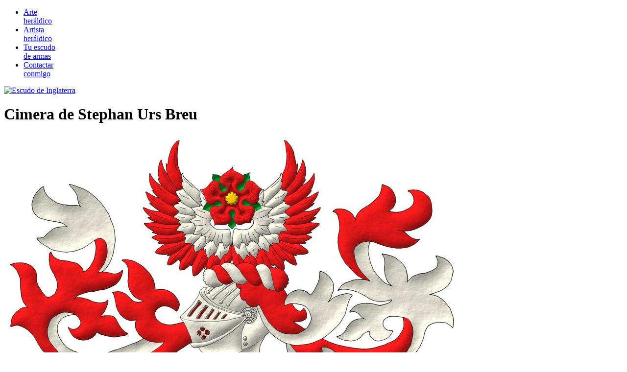

--- FILE ---
content_type: text/html
request_url: https://www.blason.es/armorial/cimeradestephanursbreu.html
body_size: 12301
content:
<!DOCTYPE
  html
  PUBLIC
  "-//W3C//DTD XHTML 1.0 Strict//EN"
  "http://www.w3.org/TR/xhtml1/DTD/xhtml1-strict.dtd">
<!-- /////////////////////////////////////////////////////////////////////////
// FILE    : cimeradestephanursbreu.html
// AUTHOR  : Dr. Antonio Salmerón Cabañas
// PURPOSE : Arte heraldico, creacion personalizada de escudos de armas
////////////////////////////////////////////////////////////////////////// -->
<html lang="es" xml:lang="es" xmlns="http://www.w3.org/1999/xhtml">
<head>

<meta name="viewport" content="width=device-width, initial-scale=1" />

<meta http-equiv="content-type" content="text/html;charset=ISO-8859-1" />

<meta name="robots"        content="index, follow" />
<meta name="revisit-after" content="7 days" />
<meta name="distribution"  content="global" />
<meta name="author"        content="Dr. Antonio Salmerón Cabañas" />
<meta name="generator"     content="Escritor de una ontología heráldica" />



<meta name="description"   content="Cimera de Stephan Urs Breu; Escudo cortado: 1º de plata, una rosa de gules, hojada de sinople, botonada de oro; 2º de gules, dos espadas en sotuer de plata, guarnecidas de oro. Timbrado de un yelmo, adornado de dos lambrequines de gules doblados de plata, un burelete de plata y gules, cimado de un" />
<meta name="keywords"      content="Adiestrado, Ajedrezado, Al natural, Apuntado, Arte, Bandera, Botonado, Breu, Stephan Urs, Brochante, Burelete, Certificación, Cimera, Cobertera, Cortado, Cuatro, Delineado de sable, Documento heráldico, Dos, En sotuer, Escudo, Espada, Esquema, Estandarte, Gentilicio, Guantelete, Guarnecido, Gules, Hojado, Iluminado, Insignia, Interpretado, Lambrequines, Lema, Medio punto, Medio vuelo, Oro, Plata, Puesto en palo, Rosa, Sable, Sinople, Sumado, Tajado, Timbre, Tinta plana, Trazo alzado, Uno, Vuelo, Wilkins, Tim, Yelmo" />

<meta property="og:image"  content="../escudo_armas/BreuS.33.Crest.FreeHand.jpg" />

<link rel="icon" href="../favicon.ico" />
<link href="../css/common.css" rel="stylesheet" type="text/css" />
<link href="../css/paper.css"  rel="stylesheet" type="text/css" media="print" />

<title>Cimera de Stephan Urs Breu. Cimera y lema de Stephan Urs Breu. Certificación del ISCH para Stephan</title>



<script type="text/javascript" src="../src/common.js"></script>

</head>
<body class="Bdy090">

<div id="MenuWrapAlt"  >
  <div id="Menu">
    <ul>
      <li class="Active" >
          <a href="../armorial/actual.html">Arte<br />heráldico</a>
      </li>
      <li  >
          <a href="../heraldica/artista.html">Artista<br />heráldico</a>
      </li>
      <li  >
          <a href="../heraldica/tuescudo.html">Tu escudo<br />de armas</a>
      </li>
      <li  >
          <a href="../heraldica/contacto.html">Contactar<br />conmigo</a>
      </li>
    </ul>
  </div>
</div>

<div id="Wrapper">
  <div id="Page">
    <div id="Columns2">

<!-- Heráldica, diestra, jefe ======== -->
<div id="Content">

<div class="Post">
<a id="cimeradestephanursbreu"></a>

  <a href="../armorial_roll/crestofstephanursbreu.html">
    <img src="../css/Lengua.Inglesa.png"
       class="Icono"
         alt="Escudo de Inglaterra"
       title="In English" />
  </a>
<h1>Cimera de Stephan Urs Breu</h1>
<div class="Entry">

  
<div class="Centro">
  <a href="../escudo_heraldico/_detalle.htm?img=BreuS.33.Crest.FreeHand.jpg&cla=Centro"><img class="Centro"
      src="../escudo_armas/BreuS.33.Crest.FreeHand.jpg"
      alt="Escudo cortado: 1o de plata, una rosa de gules, hojada de sinople, botonada de oro; 2o de gules, dos espadas en sotuer de plata, guarnecidas de oro. Timbrado de un yelmo, adornado de dos lambrequines de gules doblados de plata, un burelete de plata y gules, cimado de un vuelo de gules, coberteras de plata, sumado de una rosa de gules, hojada de sinople, botonada de oro."
    title="Cimera de Stephan Urs Breu" /></a>
</div>

  <p class="Blason">
    Escudo cortado: 1<sup>o</sup> de plata, una rosa de gules, hojada de sinople, botonada de oro; 2<sup>o</sup> de gules, dos espadas en sotuer de plata, guarnecidas de oro. Timbrado de un yelmo, adornado de dos lambrequines de gules doblados de plata, un burelete de plata y gules, cimado de un vuelo de gules, coberteras de plata, sumado de una rosa de gules, hojada de sinople, botonada de oro.
  </p>

<hr />
  <p class="Lista">Claves del blasón: 
    <a href="../heraldica/cortado.html">Cortado</a>, <a href="../heraldica/plata.html">Plata</a>, <a href="../heraldica/uno.html">Uno</a>, <a href="../heraldica/rosa.html">Rosa</a>, <a href="../heraldica/gules.html">Gules</a>, <a href="../heraldica/hojado.html">Hojado</a>, <a href="../heraldica/botonado.html">Botonado</a>, <a href="../heraldica/dos.html">Dos</a>, <a href="../heraldica/espada.html">Espada</a>, <a href="../heraldica/ensotuer.html">En sotuer</a>, <a href="../heraldica/guarnecido.html">Guarnecido</a>, <a href="../heraldica/oro.html">Oro</a>, <a href="../heraldica/sinople.html">Sinople</a>, <a href="../heraldica/timbre.html">Timbre</a>, <a href="../heraldica/yelmo.html">Yelmo</a>, <a href="../heraldica/lambrequines.html">Lambrequines</a>, <a href="../heraldica/burelete.html">Burelete</a>, <a href="../heraldica/cimera.html">Cimera</a>, <a href="../heraldica/vuelo.html">Vuelo</a>, <a href="../heraldica/cobertera.html">Cobertera</a> y <a href="../heraldica/sumado.html">Sumado</a>.
  </p>
  <p class="Lista">Claves del estilo: 
    <a href="../heraldica/mediopunto.html">Medio punto</a>, <a href="../heraldica/delineadodesable.html">Delineado de sable</a>, <a href="../heraldica/iluminado.html">Iluminado</a> y <a href="../heraldica/trazoalzado.html">Trazo alzado</a>.
  </p>
  <p class="Lista">Clasificación: 
    <a href="../heraldica/gentilicio.html">Gentilicio</a>, <a href="../heraldica/interpretado.html">Interpretado</a> y <a href="../heraldica/escudo.html">Escudo</a>.
  </p>
  <p class="Lista">Titularidad: 
    <a href="../armorial/breustephanurs.html">Breu, Stephan Urs</a>.
  </p>

<img src="../css/Filete.Sinople.png" class="Filete" alt="Separador heráldico" />

</div>
</div>

<div class="Post">
<a id="cimeraylemadestephanursbreu"></a>

  <a href="../armorial_roll/crestandmottoofstephanursbreu.html">
    <img src="../css/Lengua.Inglesa.png"
       class="Icono"
         alt="Escudo de Inglaterra"
       title="In English" />
  </a>
<h2><a href="../armorial/cimeraylemadestephanursbreu.html">Cimera y lema de Stephan Urs Breu</a></h2>
<div class="Entry">

  
<div class="Centro">
  <a href="../escudo_heraldico/_detalle.htm?img=BreuS.35.FullAchievement.FreeHand.jpg&cla=Centro"><img class="Centro"
      src="../escudo_armas/BreuS.35.FullAchievement.FreeHand.jpg"
      alt="Escudo cortado: 1o de plata, una rosa de gules, hojada de sinople, botonada de oro; 2o de gules, dos espadas en sotuer de plata, guarnecidas de oro. Timbrado de un yelmo, adornado de dos lambrequines de gules doblados de plata, un burelete de plata y gules, cimado de un vuelo de gules, coberteras de plata, sumado de una rosa de gules, hojada de sinople, botonada de oro. Lema: «Ingenuus et fortis» de sable sobre una filacteria de plata doblada de gules."
    title="Cimera y lema de Stephan Urs Breu" /></a>
</div>

  <p class="Blason">
    Escudo cortado: 1<sup>o</sup> de plata, una rosa de gules, hojada de sinople, botonada de oro; 2<sup>o</sup> de gules, dos espadas en sotuer de plata, guarnecidas de oro. Timbrado de un yelmo, adornado de dos lambrequines de gules doblados de plata, un burelete de plata y gules, cimado de un vuelo de gules, coberteras de plata, sumado de una rosa de gules, hojada de sinople, botonada de oro. Lema: «Ingenuus et fortis» de sable sobre una filacteria de plata doblada de gules.
  </p>

<hr />
  <p class="Lista">Claves del blasón: 
    <a href="../heraldica/cortado.html">Cortado</a>, <a href="../heraldica/plata.html">Plata</a>, <a href="../heraldica/uno.html">Uno</a>, <a href="../heraldica/rosa.html">Rosa</a>, <a href="../heraldica/gules.html">Gules</a>, <a href="../heraldica/hojado.html">Hojado</a>, <a href="../heraldica/botonado.html">Botonado</a>, <a href="../heraldica/dos.html">Dos</a>, <a href="../heraldica/espada.html">Espada</a>, <a href="../heraldica/ensotuer.html">En sotuer</a>, <a href="../heraldica/guarnecido.html">Guarnecido</a>, <a href="../heraldica/oro.html">Oro</a>, <a href="../heraldica/sinople.html">Sinople</a>, <a href="../heraldica/timbre.html">Timbre</a>, <a href="../heraldica/yelmo.html">Yelmo</a>, <a href="../heraldica/lambrequines.html">Lambrequines</a>, <a href="../heraldica/burelete.html">Burelete</a>, <a href="../heraldica/cimera.html">Cimera</a>, <a href="../heraldica/vuelo.html">Vuelo</a>, <a href="../heraldica/cobertera.html">Cobertera</a>, <a href="../heraldica/sumado.html">Sumado</a>, <a href="../heraldica/lema.html">Lema</a> y <a href="../heraldica/filacteria.html">Filacteria</a>.
  </p>
  <p class="Lista">Claves del estilo: 
    <a href="../heraldica/mediopunto.html">Medio punto</a>, <a href="../heraldica/delineadodesable.html">Delineado de sable</a>, <a href="../heraldica/iluminado.html">Iluminado</a> y <a href="../heraldica/trazoalzado.html">Trazo alzado</a>.
  </p>
  <p class="Lista">Clasificación: 
    <a href="../heraldica/gentilicio.html">Gentilicio</a>, <a href="../heraldica/interpretado.html">Interpretado</a>, <a href="../heraldica/escudo.html">Escudo</a> y <a href="../heraldica/lengualatina.html">Lengua latina</a>.
  </p>
  <p class="Lista">Titularidad: 
    <a href="../armorial/breustephanurs.html">Breu, Stephan Urs</a>.
  </p>

<img src="../css/Filete.Sinople.png" class="Filete" alt="Separador heráldico" />

</div>
</div>

<div class="Post">
<a id="certificaciondelischparastephanursbreu"></a>

  <a href="../armorial_roll/commonerscertificationforstephanursbreu.html">
    <img src="../css/Lengua.Inglesa.png"
       class="Icono"
         alt="Escudo de Inglaterra"
       title="In English" />
  </a>
<h2><a href="../armorial/certificaciondelischparastephanursbreu.html">Certificación del ISCH para Stephan Urs Breu</a></h2>
<div class="Entry">

  
<div class="Centro">
  <a href="../escudo_heraldico/_detalle.htm?img=BreuS.37.Isch.Certification.275.jpg&cla=Centro"><img class="Centro"
      src="../escudo_armas/BreuS.37.Isch.Certification.275.jpg"
      alt="Escudo cortado: 1o de plata, una rosa de gules, hojada de sinople, botonada de oro; 2o de gules, dos espadas en sotuer de plata, guarnecidas de oro. Timbrado de un yelmo, adornado de dos lambrequines de gules doblados de plata, un burelete de plata y gules, cimado de un vuelo de gules, coberteras de plata, sumado de una rosa de gules, hojada de sinople, botonada de oro. Lema: «Ingenuus et fortis» de sable sobre una filacteria de plata doblada de gules."
    title="Certificación del ISCH para Stephan Urs Breu" /></a>
</div>

  <p class="Blason">
    Escudo cortado: 1<sup>o</sup> de plata, una rosa de gules, hojada de sinople, botonada de oro; 2<sup>o</sup> de gules, dos espadas en sotuer de plata, guarnecidas de oro. Timbrado de un yelmo, adornado de dos lambrequines de gules doblados de plata, un burelete de plata y gules, cimado de un vuelo de gules, coberteras de plata, sumado de una rosa de gules, hojada de sinople, botonada de oro. Lema: «Ingenuus et fortis» de sable sobre una filacteria de plata doblada de gules.
  </p>

<hr />
  <p class="Lista">Clasificación: 
    <a href="../heraldica/gentilicio.html">Gentilicio</a>, <a href="../heraldica/interpretado.html">Interpretado</a>, <a href="../heraldica/certificacion.html">Certificación</a>, <a href="../heraldica/documentoheraldico.html">Documento heráldico</a> y <a href="../heraldica/lenguainglesa.html">Lengua inglesa</a>.
  </p>
  <p class="Lista">Titularidad: 
    <a href="../armorial/breustephanurs.html">Breu, Stephan Urs</a>.
  </p>

<img src="../css/Filete.Sinople.png" class="Filete" alt="Separador heráldico" />

</div>
</div>

<div class="Post">
<a id="insigniadestephanursbreu"></a>

  <a href="../armorial_roll/badgeofstephanursbreu.html">
    <img src="../css/Lengua.Inglesa.png"
       class="Icono"
         alt="Escudo de Inglaterra"
       title="In English" />
  </a>
<h2><a href="../armorial/insigniadestephanursbreu.html">Insignia de Stephan Urs Breu</a></h2>
<div class="Entry">

  
<div class="Centro">
  <a href="../escudo_heraldico/_detalle.htm?img=BreuS.24.Badge.FreeHand.jpg&cla=Centro"><img class="Centro"
      src="../escudo_armas/BreuS.24.Badge.FreeHand.jpg"
      alt="BreuS 24 Badge FreeHand jpg"
    title="Insignia de Stephan Urs Breu" /></a>
</div>

<hr />
  <p class="Lista">Claves del blasón: 
    <a href="../heraldica/uno.html">Uno</a>, <a href="../heraldica/anillo.html">Anillo</a>, <a href="../heraldica/oro.html">Oro</a>, <a href="../heraldica/lema.html">Lema</a>, <a href="../heraldica/sable.html">Sable</a>, <a href="../heraldica/cuatro.html">Cuatro</a>, <a href="../heraldica/mediovuelo.html">Medio vuelo</a>, <a href="../heraldica/gules.html">Gules</a>, <a href="../heraldica/plata.html">Plata</a>, <a href="../heraldica/rosa.html">Rosa</a>, <a href="../heraldica/hojado.html">Hojado</a>, <a href="../heraldica/sinople.html">Sinople</a> y <a href="../heraldica/botonado.html">Botonado</a>.
  </p>
  <p class="Lista">Clasificación: 
    <a href="../heraldica/gentilicio.html">Gentilicio</a>, <a href="../heraldica/interpretado.html">Interpretado</a> e <a href="../heraldica/insignia.html">Insignia</a>.
  </p>
  <p class="Lista">Titularidad: 
    <a href="../armorial/breustephanurs.html">Breu, Stephan Urs</a>.
  </p>

<img src="../css/Filete.Sinople.png" class="Filete" alt="Separador heráldico" />

</div>
</div>

<div class="Post">
<a id="estandartedestephanursbreu"></a>

  <a href="../armorial_roll/standardofstephanursbreu.html">
    <img src="../css/Lengua.Inglesa.png"
       class="Icono"
         alt="Escudo de Inglaterra"
       title="In English" />
  </a>
<h2><a href="../armorial/estandartedestephanursbreu.html">Estandarte de Stephan Urs Breu</a></h2>
<div class="Entry">

  
<div class="Centro">
  <a href="../escudo_heraldico/_detalle.htm?img=BreuS.28.Standard.FreeHand.jpg&cla=Amplio"><img class="Amplio"
      src="../escudo_armas/BreuS.28.Standard.FreeHand.jpg"
      alt="BreuS 28 Standard FreeHand jpg"
    title="Estandarte de Stephan Urs Breu" /></a>
</div>

  <p>
    Estructura de este estandarte:
  </p>
  <ul>
    <li>Su escudo de armas.    </li>
    <li>Su insignia.           </li>
    <li>La 1<sup>a</sup> línea de su lema.</li>
    <li>Su cimera.             </li>
    <li>La 2<sup>a</sup> línea de su lema.</li>
    <li>su insignia.           </li>
  </ul>
<hr />
  <p class="Lista">Claves del blasón: 
    <a href="../heraldica/cortado.html">Cortado</a>, <a href="../heraldica/plata.html">Plata</a>, <a href="../heraldica/uno.html">Uno</a>, <a href="../heraldica/rosa.html">Rosa</a>, <a href="../heraldica/gules.html">Gules</a>, <a href="../heraldica/hojado.html">Hojado</a>, <a href="../heraldica/sinople.html">Sinople</a>, <a href="../heraldica/botonado.html">Botonado</a>, <a href="../heraldica/oro.html">Oro</a>, <a href="../heraldica/dos.html">Dos</a>, <a href="../heraldica/espada.html">Espada</a>, <a href="../heraldica/ensotuer.html">En sotuer</a>, <a href="../heraldica/guarnecido.html">Guarnecido</a>, <a href="../heraldica/cuatro.html">Cuatro</a>, <a href="../heraldica/mediovuelo.html">Medio vuelo</a>, <a href="../heraldica/lema.html">Lema</a> y <a href="../heraldica/burelete.html">Burelete</a>.
  </p>
  <p class="Lista">Clasificación: 
    <a href="../heraldica/gentilicio.html">Gentilicio</a>, <a href="../heraldica/interpretado.html">Interpretado</a>, <a href="../heraldica/estandarte.html">Estandarte</a> y <a href="../heraldica/bandera.html">Bandera</a>.
  </p>
  <p class="Lista">Titularidad: 
    <a href="../armorial/breustephanurs.html">Breu, Stephan Urs</a>.
  </p>

<img src="../css/Filete.Gules.png" class="Filete" alt="Separador heráldico" />

</div>
</div>

<div class="Post">
<a id="elescudodearmasdetimwilkinsen3pasos"></a>

  <a href="../armorial_roll/thecoatofarmsoftimwilkinsin3steps.html">
    <img src="../css/Lengua.Inglesa.png"
       class="Icono"
         alt="Escudo de Inglaterra"
       title="In English" />
  </a>
<h2><a href="../armorial/elescudodearmasdetimwilkinsen3pasos.html">El escudo de armas de Tim Wilkins en 3 pasos</a></h2>
<div class="Entry">

  
<div class="Centro">
  <a href="../escudo_heraldico/_detalle.htm?img=WilkinsT.17.CoA.3Steps.Schema.jpg&cla=Amplio"><img class="Amplio"
      src="../escudo_armas/WilkinsT.17.CoA.3Steps.Schema.jpg"
      alt="Escudo tajado de oro y gules; brochante sobre la partición un guantelete de sable, puesto en palo."
    title="El escudo de armas de Tim Wilkins en 3 pasos" /></a>
</div>

  <p class="Blason">
    Escudo tajado de oro y gules; brochante sobre la partición un guantelete de sable, puesto en palo.
  </p>

<hr />
  <p class="Lista">Claves del blasón: 
    <a href="../heraldica/tajado.html">Tajado</a>, <a href="../heraldica/oro.html">Oro</a>, <a href="../heraldica/gules.html">Gules</a>, <a href="../heraldica/brochante.html">Brochante</a>, <a href="../heraldica/guantelete.html">Guantelete</a>, <a href="../heraldica/sable.html">Sable</a> y <a href="../heraldica/puestoenpalo.html">Puesto en palo</a>.
  </p>
  <p class="Lista">Claves del estilo: 
    <a href="../heraldica/apuntado.html">Apuntado</a>, <a href="../heraldica/delineadodesable.html">Delineado de sable</a>, <a href="../heraldica/tintaplana.html">Tinta plana</a>, <a href="../heraldica/iluminado.html">Iluminado</a> y <a href="../heraldica/trazoalzado.html">Trazo alzado</a>.
  </p>
  <p class="Lista">Clasificación: 
    <a href="../heraldica/gentilicio.html">Gentilicio</a>, <a href="../heraldica/interpretado.html">Interpretado</a>, <a href="../heraldica/escudo.html">Escudo</a> y <a href="../heraldica/esquema.html">Esquema</a>.
  </p>
  <p class="Lista">Titularidad: 
    <a href="../armorial/wilkinstim.html">Wilkins, Tim</a>.
  </p>

<img src="../css/Filete.Sinople.png" class="Filete" alt="Separador heráldico" />

</div>
</div>

<div class="Post">
<a id="guanteletedelineadodeoro"></a>

  <a href="../armorial_roll/oroutlinedclenchedgauntlet.html">
    <img src="../css/Lengua.Inglesa.png"
       class="Icono"
         alt="Escudo de Inglaterra"
       title="In English" />
  </a>
<h2><a href="../armorial/guanteletedelineadodeoro.html">Guantelete delineado de oro</a></h2>
<div class="Entry">

  
  <a href="../escudo_heraldico/_detalle.htm?img=WilkinsT.19.CoA.Delineation.Or.PlainTincture.jpg&cla=Siniestro"><img class="Siniestro"
      src="../escudo_armas/WilkinsT.19.CoA.Delineation.Or.PlainTincture.jpg"
      alt="Escudo tajado de oro y gules; brochante sobre la partición un guantelete de sable, puesto en palo."
    title="Guantelete delineado de oro" /></a>
  <p class="Blason">
    Escudo tajado de oro y gules; brochante sobre la partición un guantelete de sable, puesto en palo.
  </p>

  <p class="Blazon">
    Party per bend sinister Or and Gules, a clenched gauntlet Sable.
  </p>

<hr />
  <p class="Lista">Claves del blasón: 
    <a href="../heraldica/tajado.html">Tajado</a>, <a href="../heraldica/oro.html">Oro</a>, <a href="../heraldica/gules.html">Gules</a>, <a href="../heraldica/brochante.html">Brochante</a>, <a href="../heraldica/guantelete.html">Guantelete</a>, <a href="../heraldica/sable.html">Sable</a> y <a href="../heraldica/puestoenpalo.html">Puesto en palo</a>.
  </p>
  <p class="Lista">Claves del estilo: 
    <a href="../heraldica/apuntado.html">Apuntado</a> y <a href="../heraldica/tintaplana.html">Tinta plana</a>.
  </p>
  <p class="Lista">Clasificación: 
    <a href="../heraldica/gentilicio.html">Gentilicio</a>, <a href="../heraldica/interpretado.html">Interpretado</a> y <a href="../heraldica/escudo.html">Escudo</a>.
  </p>
  <p class="Lista">Titularidad: 
    <a href="../armorial/wilkinstim.html">Wilkins, Tim</a>.
  </p>

<img src="../css/Filete.Sinople.png" class="Filete" alt="Separador heráldico" />

</div>
</div>

<div class="Post">
<a id="escudodearmasdetimwilkins"></a>

  <a href="../armorial_roll/coatofarmsoftimwilkins.html">
    <img src="../css/Lengua.Inglesa.png"
       class="Icono"
         alt="Escudo de Inglaterra"
       title="In English" />
  </a>
<h2><a href="../armorial/escudodearmasdetimwilkins.html">Escudo de armas de Tim Wilkins</a></h2>
<div class="Entry">

  
  <a href="../escudo_heraldico/_detalle.htm?img=WilkinsT.20.CoA.PlainTincture.jpg&cla=Diestro"><img class="Diestro"
      src="../escudo_armas/WilkinsT.20.CoA.PlainTincture.jpg"
      alt="Escudo tajado de oro y gules; brochante sobre la partición un guantelete de sable, puesto en palo."
    title="Escudo de armas de Tim Wilkins" /></a>
  <p class="Blason">
    Escudo tajado de oro y gules; brochante sobre la partición un guantelete de sable, puesto en palo.
  </p>

  <p class="Blazon">
    Party per bend sinister Or and Gules, a clenched gauntlet Sable.
  </p>

<hr />
  <p class="Lista">Claves del blasón: 
    <a href="../heraldica/tajado.html">Tajado</a>, <a href="../heraldica/oro.html">Oro</a>, <a href="../heraldica/gules.html">Gules</a>, <a href="../heraldica/brochante.html">Brochante</a>, <a href="../heraldica/guantelete.html">Guantelete</a>, <a href="../heraldica/sable.html">Sable</a> y <a href="../heraldica/puestoenpalo.html">Puesto en palo</a>.
  </p>
  <p class="Lista">Claves del estilo: 
    <a href="../heraldica/apuntado.html">Apuntado</a>, <a href="../heraldica/delineadodesable.html">Delineado de sable</a> y <a href="../heraldica/tintaplana.html">Tinta plana</a>.
  </p>
  <p class="Lista">Clasificación: 
    <a href="../heraldica/gentilicio.html">Gentilicio</a>, <a href="../heraldica/interpretado.html">Interpretado</a> y <a href="../heraldica/escudo.html">Escudo</a>.
  </p>
  <p class="Lista">Titularidad: 
    <a href="../armorial/wilkinstim.html">Wilkins, Tim</a>.
  </p>

<img src="../css/Filete.Sinople.png" class="Filete" alt="Separador heráldico" />
<p class="Medieval">Sigue por: <a href="../armorial/wilkinstim.html">Wilkins, Tim</a>.</p>
</div>
</div>


</div>
<!-- Heráldica, diestra, punta ======== -->

<!-- Heráldica, siniestra, jefe ==== -->
<div id="SideBar">
  <ul>
    <li>
      <h3>Idioma</h3>
      <ul>
        <li>
          <a href="../armorial_roll/actual.html">English</a>
        </li>
        <li>
          <a href="../armorial/actual.html"     >Castellano</a>
        </li>
      </ul>
    </li>

    <li>
      <h3>Clases de heráldica</h3>
      <ul>
        
         <li><a href="../heraldica/gentilicio.html">Heráldica gentilicia</a></li>
         <li><a href="../heraldica/politico.html">Heráldica política</a></li>
         <li><a href="../heraldica/militar.html">Heráldica militar</a></li>
         <li><a href="../heraldica/religioso.html">Heráldica religiosa</a></li>
         <li><a href="../heraldica/socioeconomico.html">Heráldica socioeconómica</a></li>
         <li><a href="../heraldica/imaginario.html">Heráldica imaginaria</a></li>
      </ul>
    </li>

    <li>
      <h3>Particiones y reparticiones</h3>
      <ul>
        
         <li><a href="../heraldica/pleno.html">Pleno</a></li>
         <li><a href="../heraldica/partido.html">Partido</a></li>
         <li><a href="../heraldica/cortado.html">Cortado</a></li>
         <li><a href="../heraldica/tronchado.html">Tronchado</a></li>
         <li><a href="../heraldica/tajado.html">Tajado</a></li>
         <li><a href="../heraldica/adiestrado.html">Adiestrado</a></li>
         <li><a href="../heraldica/siniestrado.html">Siniestrado</a></li>
         <li><a href="../heraldica/terciadoenpalo.html">Terciado en palo</a></li>
         <li><a href="../heraldica/terciadoenfaja.html">Terciado en faja</a></li>
         <li><a href="../heraldica/terciadoenbanda.html">Terciado en banda</a></li>
         <li><a href="../heraldica/terciadoenperlainvertida.html">Terciado en perla invertida</a></li>
         <li><a href="../heraldica/cuartelado.html">Cuartelado</a></li>
         <li><a href="../heraldica/cuarteladoensotuer.html">Cuartelado en sotuer</a></li>
         <li><a href="../heraldica/jironado.html">Jironado</a></li>
         <li><a href="../heraldica/mediopartidoycortado.html">Medio partido y cortado</a></li>
         <li><a href="../heraldica/partidoymediocortado.html">Partido y medio cortado</a></li>
         <li><a href="../heraldica/cortadoymediopartido.html">Cortado y medio partido</a></li>
         <li><a href="../heraldica/mediocortadoypartido.html">Medio cortado y partido</a></li>
         <li><a href="../heraldica/cortinado.html">Cortinado</a></li>
         <li><a href="../heraldica/calzado.html">Calzado</a></li>
         <li><a href="../heraldica/embrazado.html">Embrazado</a></li>
         <li><a href="../heraldica/contraembrazado.html">Contraembrazado</a></li>
         <li><a href="../heraldica/manteladoenpunta.html">Mantelado en punta</a></li>
         <li><a href="../heraldica/entado.html">Entado</a></li>
         <li><a href="../heraldica/entadoenpunta.html">Entado en punta</a></li>
         <li><a href="../heraldica/flanqueadocurvo.html">Flanqueado curvo</a></li>
      </ul>
    </li>



    <!-- Esmaltes ·································· -->

    <li>
      <h3>Metales</h3>
      <ul>
        
         <li><a href="../heraldica/oro.html">Oro</a></li>
         <li><a href="../heraldica/plata.html">Plata</a></li>
      </ul>
    </li>

    <li>
      <h3>Colores</h3>
      <ul>
        
         <li><a href="../heraldica/gules.html">Gules</a></li>
         <li><a href="../heraldica/azur.html">Azur</a></li>
         <li><a href="../heraldica/sinople.html">Sinople</a></li>
         <li><a href="../heraldica/sable.html">Sable</a></li>
         <li><a href="../heraldica/purpura.html">Púrpura</a></li>
      </ul>
    </li>

    <li>
      <h3>Forros</h3>
      <ul>
        
         <li><a href="../heraldica/forro.html">Forro</a></li>
         <li><a href="../heraldica/armin0os.html">Armiños</a></li>
         <li><a href="../heraldica/armin0ado.html">Armiñado</a></li>
         <li><a href="../heraldica/armin0adode.html">Armiñado de</a></li>
         <li><a href="../heraldica/contraarmin0os.html">Contraarmiños</a></li>
         <li><a href="../heraldica/contraarmin0ado.html">Contraarmiñado</a></li>
         <li><a href="../heraldica/veros.html">Veros</a></li>
         <li><a href="../heraldica/verosantiguos.html">Veros antiguos</a></li>
         <li><a href="../heraldica/verosenonda.html">Veros en onda</a></li>
         <li><a href="../heraldica/verosenpunta.html">Veros en punta</a></li>
         <li><a href="../heraldica/verado.html">Verado</a></li>
         <li><a href="../heraldica/veradoenonda.html">Verado en onda</a></li>
         <li><a href="../heraldica/veradoenpunta.html">Verado en punta</a></li>
         <li><a href="../heraldica/contraveros.html">Contraveros</a></li>
         <li><a href="../heraldica/contraverado.html">Contraverado</a></li>
         <li><a href="../heraldica/papelonado.html">Papelonado</a></li>
      </ul>
    </li>

    <li>
      <h3>Otros esmaltes</h3>
      <ul>
        
         <li><a href="../heraldica/carnacion.html">Carnación</a></li>
         <li><a href="../heraldica/celeste.html">Celeste</a></li>
         <li><a href="../heraldica/leonado.html">Leonado</a></li>
         <li><a href="../heraldica/morado.html">Morado</a></li>
         <li><a href="../heraldica/naranjado.html">Naranjado</a></li>
         <li><a href="../heraldica/sanguineo.html">Sanguíneo</a></li>
         <li><a href="../heraldica/alnatural.html">Al natural</a></li>
      </ul>
    </li>




    <!-- Piezas ···················· -->

    <li>
      <h3>Piezas fundamentales</h3>
      <ul>
        
         <li><a href="../heraldica/banda.html">Banda</a></li>
         <li><a href="../heraldica/barra.html">Barra</a></li>
         <li><a href="../heraldica/bordura.html">Bordura</a></li>
         <li><a href="../heraldica/cabrio.html">Cabrio</a></li>
         <li><a href="../heraldica/campan0a.html">Campaña</a></li>
         <li><a href="../heraldica/canton.html">Cantón</a></li>
         <li><a href="../heraldica/cruz.html">Cruz</a></li>
         <li><a href="../heraldica/escuson.html">Escusón</a></li>
         <li><a href="../heraldica/faja.html">Faja</a></li>
         <li><a href="../heraldica/jefe.html">Jefe</a></li>
         <li><a href="../heraldica/lambel.html">Lambel</a></li>
         <li><a href="../heraldica/lambeldetrespendientes.html">Lambel de tres pendientes</a></li>
         <li><a href="../heraldica/orla.html">Orla</a></li>
         <li><a href="../heraldica/palo.html">Palo</a></li>
         <li><a href="../heraldica/perla.html">Perla</a></li>
         <li><a href="../heraldica/pila.html">Pila</a></li>
         <li><a href="../heraldica/pira.html">Pira</a></li>
         <li><a href="../heraldica/punta.html">Punta</a></li>
         <li><a href="../heraldica/sotuer.html">Sotuer</a></li>
      </ul>
    </li>

    <li>
      <h3>Piezas disminuidas</h3>
      <ul>
        
         <li><a href="../heraldica/baston.html">Bastón</a></li>
         <li><a href="../heraldica/burela.html">Burela</a></li>
         <li><a href="../heraldica/cotiza.html">Cotiza</a></li>
         <li><a href="../heraldica/contracotiza.html">Contracotiza</a></li>
         <li><a href="../heraldica/traversaenbanda.html">Traversa en banda</a></li>
         <li><a href="../heraldica/traversaenbarra.html">Traversa en barra</a></li>
         <li><a href="../heraldica/estrecha.html">Estrecha</a></li>
         <li><a href="../heraldica/filiera.html">Filiera</a></li>
         <li><a href="../heraldica/flanquis.html">Flanquis</a></li>
         <li><a href="../heraldica/gemela.html">Gemela</a></li>
         <li><a href="../heraldica/tenaza.html">Tenaza</a></li>
         <li><a href="../heraldica/trechor.html">Trechor</a></li>
         <li><a href="../heraldica/trechordoble.html">Trechor doble</a></li>
         <li><a href="../heraldica/vara.html">Vara</a></li>
      </ul>
    </li>

    <li>
      <h3>Piezas derivadas</h3>
      <ul>
        
         <li><a href="../heraldica/ajedrezado.html">Ajedrezado</a></li>
         <li><a href="../heraldica/anillete.html">Anillete</a></li>
         <li><a href="../heraldica/bezante.html">Bezante</a></li>
         <li><a href="../heraldica/billete.html">Billete</a></li>
         <li><a href="../heraldica/equipolado.html">Equipolado</a></li>
         <li><a href="../heraldica/fuso.html">Fuso</a></li>
         <li><a href="../heraldica/losange.html">Losange</a></li>
         <li><a href="../heraldica/roel.html">Roel</a></li>
         <li><a href="../heraldica/triangulo.html">Triángulo</a></li>
      </ul>
    </li>

    <li>
      <h3>Piezas compuestas</h3>
      <ul>
        
         <li><a href="../heraldica/bandafaja.html">Banda-faja</a></li>
         <li><a href="../heraldica/cruzdobleplena.html">Cruz doble plena</a></li>
         <li><a href="../heraldica/fajasemibanda.html">Faja-semibanda</a></li>
         <li><a href="../heraldica/fajasemipalo.html">Faja-semipalo</a></li>
         <li><a href="../heraldica/palosemifaja.html">Palo-semifaja</a></li>
         <li><a href="../heraldica/semibandafaja.html">Semibanda-faja</a></li>
         <li><a href="../heraldica/semifajapalo.html">Semifaja-palo</a></li>
         <li><a href="../heraldica/semipalofaja.html">Semipalo-faja</a></li>
      </ul>
    </li>

    <!-- Figuras ····································· -->

    <!-- Figuras naturales ··············· -->

    <li>
      <h3>Figuras naturales inanimadas</h3>
      <p>
        <a href="../heraldica/agua.html">Agua</a>, <a href="../heraldica/arcoiris.html">Arcoiris</a>, <a href="../heraldica/atomo.html">Átomo</a>, <a href="../heraldica/carrodelaosamayor.html">Carro de la Osa Mayor</a>, <a href="../heraldica/copodenieve.html">Copo de nieve</a>, <a href="../heraldica/creciente.html">Creciente</a>, <a href="../heraldica/crecientetornado.html">Creciente tornado</a>, <a href="../heraldica/diamante.html">Diamante</a>, <a href="../heraldica/esmeralda.html">Esmeralda</a>, <a href="../heraldica/estrella.html">Estrella</a>, <a href="../heraldica/estrellaondada.html">Estrella ondada</a>, <a href="../heraldica/lucero.html">Lucero</a>, <a href="../heraldica/luna.html">Luna</a>, <a href="../heraldica/mar.html">Mar</a>, <a href="../heraldica/monte.html">Monte</a>, <a href="../heraldica/montedetrespen0as.html">Monte de tres peñas</a>, <a href="../heraldica/ola.html">Ola</a>, <a href="../heraldica/orbital.html">Orbital</a>, <a href="../heraldica/rayo.html">Rayo</a>, <a href="../heraldica/rayodesol.html">Rayo de sol</a>, <a href="../heraldica/rio.html">Río</a>, <a href="../heraldica/sol.html">Sol</a>, <a href="../heraldica/soldemayo.html">Sol de mayo</a> y <a href="../heraldica/solnofigurado.html">Sol no figurado</a>.
      </p>
    </li>

    <li>
      <h3>Figuras naturales vegetales</h3>
      <p>
        <a href="../heraldica/arbol.html">Árbol</a>, <a href="../heraldica/azucena.html">Azucena</a>, <a href="../heraldica/bellota.html">Bellota</a>, <a href="../heraldica/camelia.html">Camelia</a>, <a href="../heraldica/calabaza.html">Calabaza</a>, <a href="../heraldica/cardo.html">Cardo</a>, <a href="../heraldica/castilleja.html">Castilleja</a>, <a href="../heraldica/cedromacho.html">Cedro macho</a>, <a href="../heraldica/ceiba.html">Ceiba</a>, <a href="../heraldica/crisantemo.html">Crisantemo</a>, <a href="../heraldica/encina.html">Encina</a>, <a href="../heraldica/flor.html">Flor</a>, <a href="../heraldica/flordeaciano.html">Flor de aciano</a>, <a href="../heraldica/flordecornejoflorido.html">Flor de cornejo florido</a>, <a href="../heraldica/flordelis.html">Flor de lis</a>, <a href="../heraldica/flordeloto.html">Flor de loto</a>, <a href="../heraldica/flordelupulo.html">Flor de lúpulo</a>, <a href="../heraldica/fresno.html">Fresno</a>, <a href="../heraldica/girasol.html">Girasol</a>, <a href="../heraldica/granada.html">Granada</a>, <a href="../heraldica/laurel.html">Laurel</a>, <a href="../heraldica/lirio.html">Lirio</a>, <a href="../heraldica/lupinustexensis.html">Lupinus texensis</a>, <a href="../heraldica/manzana.html">Manzana</a>, <a href="../heraldica/manzano.html">Manzano</a>, <a href="../heraldica/olivo.html">Olivo</a>, <a href="../heraldica/olmo.html">Olmo</a>, <a href="../heraldica/palmera.html">Palmera</a>, <a href="../heraldica/panela.html">Panela</a>, <a href="../heraldica/parra.html">Parra</a>, <a href="../heraldica/platanera.html">Platanera</a>, <a href="../heraldica/quinquefolio.html">Quinquefolio</a>, <a href="../heraldica/roble.html">Roble</a>, <a href="../heraldica/rosa.html">Rosa</a>, <a href="../heraldica/rosadoble.html">Rosa doble</a>, <a href="../heraldica/tilo.html">Tilo</a>, <a href="../heraldica/trigo.html">Trigo</a>, <a href="../heraldica/trebol.html">Trébol</a> y <a href="../heraldica/tulipan.html">Tulipán</a>.
      </p>
    </li>

    <li>
      <h3>Figuras naturales animales</h3>
      <p>
        <a href="../heraldica/abeja.html">Abeja</a>, <a href="../heraldica/aguila.html">Águila</a>, <a href="../heraldica/aguilacalva.html">Águila calva</a>, <a href="../heraldica/alondra.html">Alondra</a>, <a href="../heraldica/barbo.html">Barbo</a>, <a href="../heraldica/berrendo.html">Berrendo</a>, <a href="../heraldica/bisonte.html">Bisonte</a>, <a href="../heraldica/borregocimarron.html">Borrego cimarrón</a>, <a href="../heraldica/braco.html">Braco</a>, <a href="../heraldica/buitre.html">Buitre</a>, <a href="../heraldica/buho.html">Búho</a>, <a href="../heraldica/caballo.html">Caballo</a>, <a href="../heraldica/cabra.html">Cabra</a>, <a href="../heraldica/carneromerino.html">Carnero merino</a>, <a href="../heraldica/castor.html">Castor</a>, <a href="../heraldica/cierva.html">Cierva</a>, <a href="../heraldica/ciervo.html">Ciervo</a>, <a href="../heraldica/colibri.html">Colibrí</a>, <a href="../heraldica/corzo.html">Corzo</a>, <a href="../heraldica/cuervo.html">Cuervo</a>, <a href="../heraldica/delfin.html">Delfín</a>, <a href="../heraldica/elefante.html">Elefante</a>, <a href="../heraldica/escarabajo.html">Escarabajo</a>, <a href="../heraldica/estornino.html">Estornino</a>, <a href="../heraldica/figurafemenina.html">Figura femenina</a>, <a href="../heraldica/figuramasculina.html">Figura masculina</a>, <a href="../heraldica/frailecillo.html">Frailecillo</a>, <a href="../heraldica/gallo.html">Gallo</a>, <a href="../heraldica/ganso.html">Ganso</a>, <a href="../heraldica/garza.html">Garza</a>, <a href="../heraldica/gaviota.html">Gaviota</a>, <a href="../heraldica/halcon.html">Halcón</a>, <a href="../heraldica/jabali.html">Jabalí</a>, <a href="../heraldica/jaguar.html">Jaguar</a>, <a href="../heraldica/jilgero.html">Jilgero</a>, <a href="../heraldica/lechuza.html">Lechuza</a>, <a href="../heraldica/leona.html">Leona</a>, <a href="../heraldica/leopardo.html">Leopardo</a>, <a href="../heraldica/leopardoleonado.html">Leopardo leonado</a>, <a href="../heraldica/leon.html">León</a>, <a href="../heraldica/leonleopardado.html">León leopardado</a>, <a href="../heraldica/lince.html">Lince</a>, <a href="../heraldica/llama.html">Llama</a>, <a href="../heraldica/loba.html">Loba</a>, <a href="../heraldica/lobo.html">Lobo</a>, <a href="../heraldica/loro.html">Loro</a>, <a href="../heraldica/marleta.html">Marleta</a>, <a href="../heraldica/mirlo.html">Mirlo</a>, <a href="../heraldica/mosca.html">Mosca</a>, <a href="../heraldica/oso.html">Oso</a>, <a href="../heraldica/paloma.html">Paloma</a>, <a href="../heraldica/pantera.html">Pantera</a>, <a href="../heraldica/pavoreal.html">Pavo real</a>, <a href="../heraldica/pelicano.html">Pelícano</a>, <a href="../heraldica/pelicanoensupiedad.html">Pelícano en su piedad</a>, <a href="../heraldica/perro.html">Perro</a>, <a href="../heraldica/pez.html">Pez</a>, <a href="../heraldica/podenco.html">Podenco</a>, <a href="../heraldica/quetzal.html">Quetzal</a>, <a href="../heraldica/rana.html">Rana</a>, <a href="../heraldica/salvaje.html">Salvaje</a>, <a href="../heraldica/sierpe.html">Sierpe</a>, <a href="../heraldica/talbot.html">Talbot</a>, <a href="../heraldica/tejon.html">Tejón</a>, <a href="../heraldica/tigreheraldico.html">Tigre heráldico</a>, <a href="../heraldica/toro.html">Toro</a>, <a href="../heraldica/tortuga.html">Tortuga</a> y <a href="../heraldica/zorro.html">Zorro</a>.
      </p>
    </li>

    <li>
      <h3>Partes de figuras naturales</h3>
      <p>
        <a href="../heraldica/aletacaudal.html">Aleta caudal</a>, <a href="../heraldica/aletadorsal.html">Aleta dorsal</a>, <a href="../heraldica/alianza.html">Alianza</a>, <a href="../heraldica/brazo.html">Brazo</a>, <a href="../heraldica/cabeza.html">Cabeza</a>, <a href="../heraldica/cobertera.html">Cobertera</a>, <a href="../heraldica/cola.html">Cola</a>, <a href="../heraldica/colaadosada.html">Cola adosada</a>, <a href="../heraldica/coladearmin0o.html">Cola de armiño</a>, <a href="../heraldica/coladegolondrina.html">Cola de golondrina</a>, <a href="../heraldica/corazon.html">Corazón</a>, <a href="../heraldica/cuello.html">Cuello</a>, <a href="../heraldica/cuernasdeciervo.html">Cuernas de ciervo</a>, <a href="../heraldica/cuernasdecorzo.html">Cuernas de corzo</a>, <a href="../heraldica/diente.html">Diente</a>, <a href="../heraldica/espigadetrigo.html">Espiga de trigo</a>, <a href="../heraldica/garra.html">Garra</a>, <a href="../heraldica/garraave.html">Garra (ave)</a>, <a href="../heraldica/garradeaguila.html">Garra de águila</a>, <a href="../heraldica/hoja.html">Hoja</a>, <a href="../heraldica/hombro.html">Hombro</a>, <a href="../heraldica/mano.html">Mano</a>, <a href="../heraldica/mediovuelo.html">Medio vuelo</a>, <a href="../heraldica/mun0eca.html">Muñeca</a>, <a href="../heraldica/palma.html">Palma</a>, <a href="../heraldica/pata.html">Pata</a>, <a href="../heraldica/patapalmipedo.html">Pata (palmípedo)</a>, <a href="../heraldica/patadelantera.html">Pata delantera</a>, <a href="../heraldica/patadelanterapierna.html">Pata delantera (pierna)</a>, <a href="../heraldica/pecho.html">Pecho</a>, <a href="../heraldica/pezun0a.html">Pezuña</a>, <a href="../heraldica/pico.html">Pico</a>, <a href="../heraldica/plumaave.html">Pluma (ave)</a>, <a href="../heraldica/plumadeavestruz.html">Pluma de avestruz</a>, <a href="../heraldica/rama.html">Rama</a>, <a href="../heraldica/ramita.html">Ramita</a>, <a href="../heraldica/rencuentro.html">Rencuentro</a>, <a href="../heraldica/tallo.html">Tallo</a>, <a href="../heraldica/tibia.html">Tibia</a>, <a href="../heraldica/trompaelefante.html">Trompa (elefante)</a>, <a href="../heraldica/tronco.html">Tronco</a>, <a href="../heraldica/ubre.html">Ubre</a>, <a href="../heraldica/venera.html">Venera</a> y <a href="../heraldica/vuelo.html">Vuelo</a>.
      </p>
    </li>

    <!-- Resto de figuras ················ -->

    <li>
      <h3>Figuras artificiales</h3>
      <p>
        <a href="../heraldica/alabarda.html">Alabarda</a>, <a href="../heraldica/rejadearado.html">Reja de arado</a>, <a href="../heraldica/asdepicas.html">As de picas</a>, <a href="../heraldica/ancla.html">Ancla</a>, <a href="../heraldica/anillo.html">Anillo</a>, <a href="../heraldica/antorcha.html">Antorcha</a>, <a href="../heraldica/arco.html">Arco</a>, <a href="../heraldica/arcoedificio.html">Arco (edificio)</a>, <a href="../heraldica/arpa.html">Arpa</a>, <a href="../heraldica/artefactonoclasico.html">Artefacto no clásico</a>, <a href="../heraldica/aventador.html">Aventador</a>, <a href="../heraldica/baculo.html">Báculo</a>, <a href="../heraldica/batuta.html">Batuta</a>, <a href="../heraldica/balanza.html">Balanza</a>, <a href="../heraldica/barco.html">Barco</a>, <a href="../heraldica/remo.html">Remo</a>, <a href="../heraldica/vela.html">Vela</a>, <a href="../heraldica/barconormando.html">Barco normando</a>, <a href="../heraldica/boina.html">Boina</a>, <a href="../heraldica/bomba.html">Bomba</a>, <a href="../heraldica/boneteeclesiastico.html">Bonete eclesiástico</a>, <a href="../heraldica/bordondeperegrino.html">Bordón de peregrino</a>, <a href="../heraldica/brazoarmado.html">Brazo armado</a>, <a href="../heraldica/caballero.html">Caballero</a>, <a href="../heraldica/cadena.html">Cadena</a>, <a href="../heraldica/caliz.html">Cáliz</a>, <a href="../heraldica/copa.html">Copa</a>, <a href="../heraldica/custodia.html">Custodia</a>, <a href="../heraldica/campana.html">Campana</a>, <a href="../heraldica/campanario.html">Campanario</a>, <a href="../heraldica/can0on.html">Cañón</a>, <a href="../heraldica/tubodecan0on.html">Tubo de cañón</a>, <a href="../heraldica/tronera.html">Tronera</a>, <a href="../heraldica/carbunclo.html">Carbunclo</a>, <a href="../heraldica/castillo.html">Castillo</a>, <a href="../heraldica/cetro.html">Cetro</a>, <a href="../heraldica/cinta.html">Cinta</a>, <a href="../heraldica/clarion.html">Clarión</a>, <a href="../heraldica/clavo.html">Clavo</a>, <a href="../heraldica/crisol.html">Crisol</a>, <a href="../heraldica/columna.html">Columna</a>, <a href="../heraldica/cordon.html">Cordón</a>, <a href="../heraldica/daga.html">Daga</a>, <a href="../heraldica/dentado.html">Dentado</a>, <a href="../heraldica/donjon.html">Donjón</a>, <a href="../heraldica/donjonado.html">Donjonado</a>, <a href="../heraldica/escalinata.html">Escalinata</a>, <a href="../heraldica/peldan0o.html">Peldaño</a>, <a href="../heraldica/esferaarmilar.html">Esfera armilar</a>, <a href="../heraldica/espada.html">Espada</a>, <a href="../heraldica/espadafeder.html">Espada feder</a>, <a href="../heraldica/sablearma.html">Sable (arma)</a>, <a href="../heraldica/estrelladedavid.html">Estrella de David</a>, <a href="../heraldica/pergamino.html">Apergaminado</a>, <a href="../heraldica/filacteria.html">Filacteria</a>, <a href="../heraldica/falda.html">Falda</a>, <a href="../heraldica/flecha.html">Flecha</a>, <a href="../heraldica/garrote.html">Garrote</a>, <a href="../heraldica/gavilla.html">Gavilla</a>, <a href="../heraldica/gavilladetabaco.html">Gavilla de tabaco</a>, <a href="../heraldica/guadan0a.html">Guadaña</a>, <a href="../heraldica/guantelete.html">Guantelete</a>, <a href="../heraldica/hacha.html">Hacha</a>, <a href="../heraldica/hebilla.html">Hebilla</a>, <a href="../heraldica/hierrodemarcar.html">Hierro de marcar</a>, <a href="../heraldica/horreo.html">Hórreo</a>, <a href="../heraldica/hostia.html">Hostia</a>, <a href="../heraldica/hoguera.html">Hoguera</a>, <a href="../heraldica/husaraladopolaco.html">Húsar alado polaco</a>, <a href="../heraldica/iglesia.html">Iglesia</a>, <a href="../heraldica/infula.html">Ínfula</a>, <a href="../heraldica/lamparadeaceite.html">Lámpara de aceite</a>, <a href="../heraldica/lanza.html">Lanza</a>, <a href="../heraldica/puntadelanza.html">Punta de lanza</a>, <a href="../heraldica/lanceta.html">Lanceta</a>, <a href="../heraldica/letra.html">Letra</a>, <a href="../heraldica/libro.html">Libro</a>, <a href="../heraldica/libroabierto.html">Libro abierto</a>, <a href="../heraldica/librocerrado.html">Libro cerrado</a>, <a href="../heraldica/cintaderegistro.html">Cinta de registro</a>, <a href="../heraldica/pagina.html">Página</a>, <a href="../heraldica/linea.html">Línea</a>, <a href="../heraldica/linterna.html">Linterna</a>, <a href="../heraldica/llave.html">Llave</a>, <a href="../heraldica/lunel.html">Lunel</a>, <a href="../heraldica/martillo.html">Martillo</a>, <a href="../heraldica/mandoble.html">Mandoble</a>, <a href="../heraldica/menora.html">Menorá</a>, <a href="../heraldica/mortero.html">Mortero</a>, <a href="../heraldica/maja.html">Maja</a>, <a href="../heraldica/numero.html">Número</a>, <a href="../heraldica/nudo.html">Nudo</a>, <a href="../heraldica/nudoceltadelatrinidad.html">Nudo celta de la Trinidad</a>, <a href="../heraldica/pardeodres.html">Par de odres</a>, <a href="../heraldica/peine.html">Peine</a>, <a href="../heraldica/piano.html">Piano</a>, <a href="../heraldica/piedrademolino.html">Piedra de molino</a>, <a href="../heraldica/anillademolino.html">Anilla de molino</a>, <a href="../heraldica/ruedademolino.html">Rueda de molino</a>, <a href="../heraldica/pluma.html">Pluma</a>, <a href="../heraldica/pote.html">Pote</a>, <a href="../heraldica/potenza.html">Potenza</a>, <a href="../heraldica/puente.html">Puente</a>, <a href="../heraldica/puerta.html">Puerta</a>, <a href="../heraldica/pun0eta.html">Puñeta</a>, <a href="../heraldica/relojdearena.html">Reloj de arena</a>, <a href="../heraldica/roque.html">Roque</a>, <a href="../heraldica/rosadelosvientos.html">Rosa de los vientos</a>, <a href="../heraldica/rosetadehojasdeacanto.html">Roseta de hojas de acanto</a>, <a href="../heraldica/rosetadeespuela.html">Roseta de espuela</a>, <a href="../heraldica/roto.html">Roto</a>, <a href="../heraldica/rastrillo.html">Rastrillo</a>, <a href="../heraldica/rueda.html">Rueda</a>, <a href="../heraldica/ruedadecarro.html">Rueda de carro</a>, <a href="../heraldica/simbolo.html">Símbolo</a>, <a href="../heraldica/sacabuche.html">Sacabuche</a>, <a href="../heraldica/tambor.html">Tambor</a>, <a href="../heraldica/taparrabos.html">Taparrabos</a>, <a href="../heraldica/tejadillo.html">Tejadillo</a>, <a href="../heraldica/solidogeometrico.html">Sólido geométrico</a>, <a href="../heraldica/tetraedro.html">Tetraedro</a>, <a href="../heraldica/torre.html">Torre</a>, <a href="../heraldica/tridente.html">Tridente</a>, <a href="../heraldica/trompeta.html">Trompeta</a>, <a href="../heraldica/vajradoble.html">Vajra doble</a> y <a href="../heraldica/yunque.html">Yunque</a>.
      </p>
    </li>

    <li>
      <h3>Figuras inmateriales</h3>
      <p>
        <a href="../heraldica/angel.html">Ángel</a>, <a href="../heraldica/arcangel.html">Arcángel</a>, <a href="../heraldica/basilisco.html">Basilisco</a>, <a href="../heraldica/corazonllameante.html">Corazón llameante</a>, <a href="../heraldica/sagradocorazondejesus.html">Sagrado Corazón de Jesús</a>, <a href="../heraldica/corderopascual.html">Cordero pascual</a>, <a href="../heraldica/dragante.html">Dragante</a>, <a href="../heraldica/dragon.html">Dragón</a>, <a href="../heraldica/guiverno.html">Guiverno</a>, <a href="../heraldica/fenix.html">Fénix</a>, <a href="../heraldica/garuda.html">Garuda</a>, <a href="../heraldica/grifo.html">Grifo</a>, <a href="../heraldica/grifomarino.html">Grifo marino</a>, <a href="../heraldica/justicia.html">Justicia</a>, <a href="../heraldica/manoalada.html">Mano alada</a>, <a href="../heraldica/virgendelamerced.html">Virgen de la Merced</a>, <a href="../heraldica/pegaso.html">Pegaso</a>, <a href="../heraldica/sanjorge.html">San Jorge</a>, <a href="../heraldica/sirena.html">Sirena</a>, <a href="../heraldica/trinidad.html">Trinidad</a>, <a href="../heraldica/triton.html">Tritón</a>, <a href="../heraldica/vellocinodeoro.html">Vellocino de oro</a>, <a href="../heraldica/unicornio.html">Unicornio</a> y <a href="../heraldica/uroboros.html">Uróboros</a>.
      </p>
    </li>

    <!-- Vocabulario heráldico ············· -->

    <li>
      <h3>Ornamentos exteriores</h3>
      <ul>
        
         <li><a href="../heraldica/burelete.html">Burelete</a></li>
         <li><a href="../heraldica/cimera.html">Cimera</a></li>
         <li><a href="../heraldica/collar.html">Collar</a></li>
         <li><a href="../heraldica/grancollar.html">Gran collar</a></li>
         <li><a href="../heraldica/condecoracion.html">Condecoración</a></li>
         <li><a href="../heraldica/corona.html">Corona</a></li>
         <li><a href="../heraldica/divisa.html">Divisa</a></li>
         <li><a href="../heraldica/galero.html">Galero</a></li>
         <li><a href="../heraldica/borla.html">Borla</a></li>
         <li><a href="../heraldica/gritodeguerra.html">Grito de guerra</a></li>
         <li><a href="../heraldica/lambrequines.html">Lambrequines</a></li>
         <li><a href="../heraldica/lema.html">Lema</a></li>
         <li><a href="../heraldica/manto.html">Manto</a></li>
         <li><a href="../heraldica/mote.html">Mote</a></li>
         <li><a href="../heraldica/penachodeplumas.html">Penacho de plumas</a></li>
         <li><a href="../heraldica/soportesostenytenante.html">Soporte, sostén y tenante</a></li>
         <li><a href="../heraldica/soporte.html">Soporte</a></li>
         <li><a href="../heraldica/sosten.html">Sostén</a></li>
         <li><a href="../heraldica/tenante.html">Tenante</a></li>
         <li><a href="../heraldica/timbre.html">Timbre</a></li>
         <li><a href="../heraldica/yelmo.html">Yelmo</a></li>
         <li><a href="../heraldica/yelmodetorneo.html">Yelmo de torneo</a></li>
         <li><a href="../heraldica/babera.html">Babera</a></li>
      </ul>
    </li>

    <li>
      <h3>Creaciones heráldicas</h3>
      <ul>
        
         <li><a href="../heraldica/escudo.html">Escudo</a></li>
         <li><a href="../heraldica/insignia.html">Insignia</a></li>
         <li><a href="../heraldica/bandera.html">Bandera</a></li>
         <li><a href="../heraldica/pendon.html">Pendón</a></li>
         <li><a href="../heraldica/estandarte.html">Estandarte</a></li>
         <li><a href="../heraldica/gallardete.html">Gallardete</a></li>
         <li><a href="../heraldica/sello.html">Sello</a></li>
         <li><a href="../heraldica/exlibris.html">Ex libris</a></li>
         <li><a href="../heraldica/emblema.html">Emblema</a></li>
         <li><a href="../heraldica/documentoheraldico.html">Documento heráldico</a></li>
         <li><a href="../heraldica/concesiondearmas.html">Concesión de armas</a></li>
         <li><a href="../heraldica/catalogo.html">Catálogo heráldico</a></li>
         <li><a href="../heraldica/certificacion.html">Certificación</a></li>
         <li><a href="../heraldica/armasselladas.html">Armas selladas</a></li>
         <li><a href="../heraldica/marco.html">Marco decorativo</a></li>
         <li><a href="../heraldica/blasonesestructuradosyenparalelo.html">Blasones estructurados y en paralelo</a></li>
         <li><a href="../heraldica/comparar.html">Comparar</a></li>
         <li><a href="../heraldica/esquema.html">Esquema</a></li>
         <li><a href="../heraldica/escudosacolados.html">Escudos acolados</a></li>
         <li><a href="../heraldica/genealogico.html">Genealógico</a></li>
         <li><a href="../heraldica/arbolgenealogico.html">Árbol genealógico</a></li>
         <li><a href="../heraldica/mapa.html">Mapa</a></li>
         <li><a href="../heraldica/tartan.html">Tartán</a></li>
      </ul>
    </li>

    <li>
      <h3>Referencias</h3>
      <ul>
        
         <li><a href="../heraldica/bibliografia.html">Referencias bibliográficas</a></li>
         <li><a href="../heraldica/criterio.html">Criterios utilizados</a></li>
         <li><a href="../heraldica/enlace.html">Enlaces recomendados</a></li>
         <li><a href="../heraldica/institucion.html">Instituciones citadas</a></li>
      </ul>
    </li>

    <li>
      <h3>Formatos</h3>
      <ul>
        
         <li><a href="../heraldica/fotografico.html">Fotográfico</a></li>
         <li><a href="../heraldica/giclee.html">Giclée</a></li>
         <li><a href="../heraldica/nft.html">NFT</a></li>
         <li><a href="../heraldica/pdf.html">PDF</a></li>
         <li><a href="../heraldica/video.html">Vídeo</a></li>
         <li><a href="../heraldica/collage.html">Collage</a></li>
         <li><a href="../heraldica/dibujoamano.html">Dibujo a mano</a></li>
         <li><a href="../heraldica/laborenmetal.html">Labor en metal</a></li>
         <li><a href="../heraldica/maderapintada.html">Madera pintada</a></li>
         <li><a href="../heraldica/maderatallada.html">Madera tallada</a></li>
         <li><a href="../heraldica/piedraarmera.html">Piedra armera</a></li>
         <li><a href="../heraldica/telaestampada.html">Tela estampada</a></li>
      </ul>
    </li>

    <li>
      <h3>Palabras clave de esta página</h3>
        <p>
          <a href="../heraldica/anillo.html">Anillo</a>, <a href="../heraldica/apuntado.html">Apuntado</a>, <a href="../heraldica/bandera.html">Bandera</a>, <a href="../heraldica/botonado.html">Botonado</a>, <a href="../armorial/breustephanurs.html">Breu, Stephan Urs</a>, <a href="../heraldica/brochante.html">Brochante</a>, <a href="../heraldica/burelete.html">Burelete</a>, <a href="../heraldica/certificacion.html">Certificación</a>, <a href="../heraldica/cimera.html">Cimera</a>, <a href="../heraldica/cobertera.html">Cobertera</a>, <a href="../heraldica/cortado.html">Cortado</a>, <a href="../heraldica/cuatro.html">Cuatro</a>, <a href="../heraldica/delineadodesable.html">Delineado de sable</a>, <a href="../heraldica/documentoheraldico.html">Documento heráldico</a>, <a href="../heraldica/dos.html">Dos</a>, <a href="../heraldica/ensotuer.html">En sotuer</a>, <a href="../heraldica/escudo.html">Escudo</a>, <a href="../heraldica/espada.html">Espada</a>, <a href="../heraldica/esquema.html">Esquema</a>, <a href="../heraldica/estandarte.html">Estandarte</a>, <a href="../heraldica/filacteria.html">Filacteria</a>, <a href="../heraldica/gentilicio.html">Gentilicio</a>, <a href="../heraldica/guantelete.html">Guantelete</a>, <a href="../heraldica/guarnecido.html">Guarnecido</a>, <a href="../heraldica/gules.html">Gules</a>, <a href="../heraldica/hojado.html">Hojado</a>, <a href="../heraldica/iluminado.html">Iluminado</a>, <a href="../heraldica/insignia.html">Insignia</a>, <a href="../heraldica/interpretado.html">Interpretado</a>, <a href="../heraldica/lambrequines.html">Lambrequines</a>, <a href="../heraldica/lema.html">Lema</a>, <a href="../heraldica/lenguainglesa.html">Lengua inglesa</a>, <a href="../heraldica/mediopunto.html">Medio punto</a>, <a href="../heraldica/mediovuelo.html">Medio vuelo</a>, <a href="../heraldica/oro.html">Oro</a>, <a href="../heraldica/plata.html">Plata</a>, <a href="../heraldica/puestoenpalo.html">Puesto en palo</a>, <a href="../heraldica/rosa.html">Rosa</a>, <a href="../heraldica/sable.html">Sable</a>, <a href="../heraldica/sinople.html">Sinople</a>, <a href="../heraldica/sumado.html">Sumado</a>, <a href="../heraldica/tajado.html">Tajado</a>, <a href="../heraldica/timbre.html">Timbre</a>, <a href="../heraldica/tintaplana.html">Tinta plana</a>, <a href="../heraldica/trazoalzado.html">Trazo alzado</a>, <a href="../heraldica/uno.html">Uno</a>, <a href="../heraldica/vuelo.html">Vuelo</a>, <a href="../armorial/wilkinstim.html">Wilkins, Tim</a> y <a href="../heraldica/yelmo.html">Yelmo</a>.
        </p>
    </li>
  </ul>
  
  <img src="../css/Greca.01.Oro.Azur.Gules.0348.png" class="Greca">
  
</div>
<div style="clear: both;">&nbsp;</div>
<!-- Heráldica, siniestra, punta ==== -->



    </div> <!-- Columnas, punta ================ -->
  </div> <!-- Página, punta ======================= -->
</div> <!-- Envoltorio, punta Wraper ============ -->


<div id="Firma"> <!-- Sólo para impresión -->
  <div id="Centro">
    <p class="Medieval">
       Dr. Antonio Salmerón y Cabañas,<br />
       <script type='text/javascript'>
         CriMai('4s4lm3r0n·bl4s0n.3s');
       </script>,<br />
       Paseo de la Castellana 135,
       planta 7<sup>a</sup>,<br />
       28046 Madrid, España.<br />
    </p>
  </div>
</div>


<div id="Footer">
  <p>
    <a href="../heraldica/contacto.html">Contacto</a>
    · (c) 2026
    <a href="../heraldica/doctor.html">Dr. Antonio Salmerón</a>
    ·
    <a href="../heraldica/advertencia.html">Advertencia</a>,
    <a href="../heraldica/legal.html">Legal</a>
    y
    <a href="../heraldica/privacidad.html">Privacidad</a>
    ·
    <a href="../heraldica/indice.html">Índice</a>
    ·
    <a href="../armorial/armorialordenadoporsustitulares.html">Armorial</a>
    ·
    <a href="#"                                        >&Delta;</a>
    <a href="https://validator.w3.org/check?uri=referer">&Theta;</a>
  </p>
</div>

</body>
</html>
